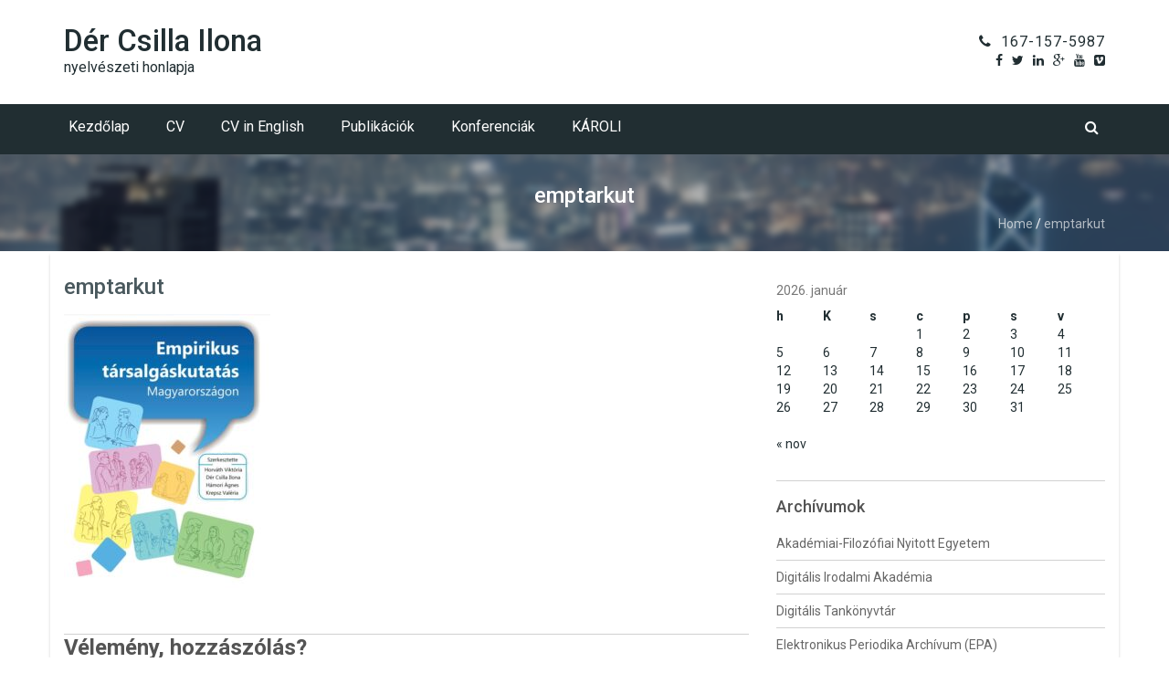

--- FILE ---
content_type: text/html; charset=UTF-8
request_url: http://www.dercsilla.hu/publikaciok/emptarkut/
body_size: 51521
content:
<!DOCTYPE html>
<!--[if IE 7]>
<html class="ie ie7" dir="ltr" lang="hu" prefix="og: https://ogp.me/ns#">
<![endif]-->
<!--[if IE 8]>
<html class="ie ie8" dir="ltr" lang="hu" prefix="og: https://ogp.me/ns#">
<![endif]-->
<!--[if !(IE 7) | !(IE 8) ]><!-->
<html dir="ltr" lang="hu" prefix="og: https://ogp.me/ns#">
<!--<![endif]-->
  <head>
    <meta charset="UTF-8">
    <meta http-equiv="X-UA-Compatible" content="IE=edge">
    <meta name="viewport" content="width=device-width, initial-scale=1, maximum-scale=1">
	  <!-- The above 3 meta tags *must* come first in the head; any other head content must come *after* these tags -->
	  <link rel="profile" href="http://gmpg.org/xfn/11">
	  <link rel="pingback" href="http://www.dercsilla.hu/xmlrpc.php">
	  <title>emptarkut | Dér Csilla Ilona</title>

		<!-- All in One SEO 4.9.3 - aioseo.com -->
	<meta name="robots" content="max-image-preview:large" />
	<link rel="canonical" href="http://www.dercsilla.hu/publikaciok/emptarkut/" />
	<meta name="generator" content="All in One SEO (AIOSEO) 4.9.3" />
		<meta property="og:locale" content="hu_HU" />
		<meta property="og:site_name" content="Dér Csilla Ilona | nyelvészeti honlapja" />
		<meta property="og:type" content="article" />
		<meta property="og:title" content="emptarkut | Dér Csilla Ilona" />
		<meta property="og:url" content="http://www.dercsilla.hu/publikaciok/emptarkut/" />
		<meta property="article:published_time" content="2023-12-12T12:47:16+00:00" />
		<meta property="article:modified_time" content="2023-12-12T12:47:16+00:00" />
		<meta name="twitter:card" content="summary" />
		<meta name="twitter:title" content="emptarkut | Dér Csilla Ilona" />
		<script type="application/ld+json" class="aioseo-schema">
			{"@context":"https:\/\/schema.org","@graph":[{"@type":"BreadcrumbList","@id":"http:\/\/www.dercsilla.hu\/publikaciok\/emptarkut\/#breadcrumblist","itemListElement":[{"@type":"ListItem","@id":"http:\/\/www.dercsilla.hu#listItem","position":1,"name":"Home","item":"http:\/\/www.dercsilla.hu","nextItem":{"@type":"ListItem","@id":"http:\/\/www.dercsilla.hu\/publikaciok\/emptarkut\/#listItem","name":"emptarkut"}},{"@type":"ListItem","@id":"http:\/\/www.dercsilla.hu\/publikaciok\/emptarkut\/#listItem","position":2,"name":"emptarkut","previousItem":{"@type":"ListItem","@id":"http:\/\/www.dercsilla.hu#listItem","name":"Home"}}]},{"@type":"ItemPage","@id":"http:\/\/www.dercsilla.hu\/publikaciok\/emptarkut\/#itempage","url":"http:\/\/www.dercsilla.hu\/publikaciok\/emptarkut\/","name":"emptarkut | D\u00e9r Csilla Ilona","inLanguage":"hu-HU","isPartOf":{"@id":"http:\/\/www.dercsilla.hu\/#website"},"breadcrumb":{"@id":"http:\/\/www.dercsilla.hu\/publikaciok\/emptarkut\/#breadcrumblist"},"author":{"@id":"http:\/\/www.dercsilla.hu\/postnameauthor\/admin\/#author"},"creator":{"@id":"http:\/\/www.dercsilla.hu\/postnameauthor\/admin\/#author"},"datePublished":"2023-12-12T14:47:16+02:00","dateModified":"2023-12-12T14:47:16+02:00"},{"@type":"Organization","@id":"http:\/\/www.dercsilla.hu\/#organization","name":"D\u00e9r Csilla Ilona","description":"nyelv\u00e9szeti honlapja","url":"http:\/\/www.dercsilla.hu\/"},{"@type":"Person","@id":"http:\/\/www.dercsilla.hu\/postnameauthor\/admin\/#author","url":"http:\/\/www.dercsilla.hu\/postnameauthor\/admin\/","name":"admin"},{"@type":"WebSite","@id":"http:\/\/www.dercsilla.hu\/#website","url":"http:\/\/www.dercsilla.hu\/","name":"D\u00e9r Csilla Ilona","description":"nyelv\u00e9szeti honlapja","inLanguage":"hu-HU","publisher":{"@id":"http:\/\/www.dercsilla.hu\/#organization"}}]}
		</script>
		<!-- All in One SEO -->


            <script data-no-defer="1" data-ezscrex="false" data-cfasync="false" data-pagespeed-no-defer data-cookieconsent="ignore">
                var ctPublicFunctions = {"_ajax_nonce":"0cc55a3116","_rest_nonce":"16a36927c8","_ajax_url":"\/wp-admin\/admin-ajax.php","_rest_url":"http:\/\/www.dercsilla.hu\/wp-json\/","data__cookies_type":"none","data__ajax_type":"admin_ajax","data__bot_detector_enabled":"1","data__frontend_data_log_enabled":1,"cookiePrefix":"","wprocket_detected":false,"host_url":"www.dercsilla.hu","text__ee_click_to_select":"Click to select the whole data","text__ee_original_email":"The complete one is","text__ee_got_it":"Got it","text__ee_blocked":"Blocked","text__ee_cannot_connect":"Cannot connect","text__ee_cannot_decode":"Can not decode email. Unknown reason","text__ee_email_decoder":"CleanTalk email decoder","text__ee_wait_for_decoding":"The magic is on the way!","text__ee_decoding_process":"Please wait a few seconds while we decode the contact data."}
            </script>
        
            <script data-no-defer="1" data-ezscrex="false" data-cfasync="false" data-pagespeed-no-defer data-cookieconsent="ignore">
                var ctPublic = {"_ajax_nonce":"0cc55a3116","settings__forms__check_internal":"0","settings__forms__check_external":"0","settings__forms__force_protection":0,"settings__forms__search_test":"1","settings__data__bot_detector_enabled":"1","settings__sfw__anti_crawler":0,"blog_home":"http:\/\/www.dercsilla.hu\/","pixel__setting":"3","pixel__enabled":false,"pixel__url":null,"data__email_check_before_post":"1","data__email_check_exist_post":1,"data__cookies_type":"none","data__key_is_ok":true,"data__visible_fields_required":true,"wl_brandname":"Anti-Spam by CleanTalk","wl_brandname_short":"CleanTalk","ct_checkjs_key":1804313061,"emailEncoderPassKey":"50c59c9e167dbeb6605d0e447815ed96","bot_detector_forms_excluded":"W10=","advancedCacheExists":false,"varnishCacheExists":false,"wc_ajax_add_to_cart":false,"theRealPerson":{"phrases":{"trpHeading":"The Real Person Badge!","trpContent1":"The commenter acts as a real person and verified as not a bot.","trpContent2":"Passed all tests against spam bots. Anti-Spam by CleanTalk.","trpContentLearnMore":"Learn more"},"trpContentLink":"https:\/\/cleantalk.org\/the-real-person?utm_id=&amp;utm_term=&amp;utm_source=admin_side&amp;utm_medium=trp_badge&amp;utm_content=trp_badge_link_click&amp;utm_campaign=apbct_links","imgPersonUrl":"http:\/\/www.dercsilla.hu\/wp-content\/plugins\/cleantalk-spam-protect\/css\/images\/real_user.svg","imgShieldUrl":"http:\/\/www.dercsilla.hu\/wp-content\/plugins\/cleantalk-spam-protect\/css\/images\/shield.svg"}}
            </script>
        <link rel='dns-prefetch' href='//moderate.cleantalk.org' />
<link rel='dns-prefetch' href='//fonts.googleapis.com' />
<link rel="alternate" type="application/rss+xml" title="Dér Csilla Ilona &raquo; hírcsatorna" href="http://www.dercsilla.hu/feed/" />
<link rel="alternate" type="application/rss+xml" title="Dér Csilla Ilona &raquo; hozzászólás hírcsatorna" href="http://www.dercsilla.hu/comments/feed/" />
<link rel="alternate" type="application/rss+xml" title="Dér Csilla Ilona &raquo; emptarkut hozzászólás hírcsatorna" href="http://www.dercsilla.hu/publikaciok/emptarkut/feed/" />
<link rel="alternate" title="oEmbed (JSON)" type="application/json+oembed" href="http://www.dercsilla.hu/wp-json/oembed/1.0/embed?url=http%3A%2F%2Fwww.dercsilla.hu%2Fpublikaciok%2Femptarkut%2F" />
<link rel="alternate" title="oEmbed (XML)" type="text/xml+oembed" href="http://www.dercsilla.hu/wp-json/oembed/1.0/embed?url=http%3A%2F%2Fwww.dercsilla.hu%2Fpublikaciok%2Femptarkut%2F&#038;format=xml" />
<style id='wp-img-auto-sizes-contain-inline-css' type='text/css'>
img:is([sizes=auto i],[sizes^="auto," i]){contain-intrinsic-size:3000px 1500px}
/*# sourceURL=wp-img-auto-sizes-contain-inline-css */
</style>
<style id='wp-emoji-styles-inline-css' type='text/css'>

	img.wp-smiley, img.emoji {
		display: inline !important;
		border: none !important;
		box-shadow: none !important;
		height: 1em !important;
		width: 1em !important;
		margin: 0 0.07em !important;
		vertical-align: -0.1em !important;
		background: none !important;
		padding: 0 !important;
	}
/*# sourceURL=wp-emoji-styles-inline-css */
</style>
<style id='wp-block-library-inline-css' type='text/css'>
:root{--wp-block-synced-color:#7a00df;--wp-block-synced-color--rgb:122,0,223;--wp-bound-block-color:var(--wp-block-synced-color);--wp-editor-canvas-background:#ddd;--wp-admin-theme-color:#007cba;--wp-admin-theme-color--rgb:0,124,186;--wp-admin-theme-color-darker-10:#006ba1;--wp-admin-theme-color-darker-10--rgb:0,107,160.5;--wp-admin-theme-color-darker-20:#005a87;--wp-admin-theme-color-darker-20--rgb:0,90,135;--wp-admin-border-width-focus:2px}@media (min-resolution:192dpi){:root{--wp-admin-border-width-focus:1.5px}}.wp-element-button{cursor:pointer}:root .has-very-light-gray-background-color{background-color:#eee}:root .has-very-dark-gray-background-color{background-color:#313131}:root .has-very-light-gray-color{color:#eee}:root .has-very-dark-gray-color{color:#313131}:root .has-vivid-green-cyan-to-vivid-cyan-blue-gradient-background{background:linear-gradient(135deg,#00d084,#0693e3)}:root .has-purple-crush-gradient-background{background:linear-gradient(135deg,#34e2e4,#4721fb 50%,#ab1dfe)}:root .has-hazy-dawn-gradient-background{background:linear-gradient(135deg,#faaca8,#dad0ec)}:root .has-subdued-olive-gradient-background{background:linear-gradient(135deg,#fafae1,#67a671)}:root .has-atomic-cream-gradient-background{background:linear-gradient(135deg,#fdd79a,#004a59)}:root .has-nightshade-gradient-background{background:linear-gradient(135deg,#330968,#31cdcf)}:root .has-midnight-gradient-background{background:linear-gradient(135deg,#020381,#2874fc)}:root{--wp--preset--font-size--normal:16px;--wp--preset--font-size--huge:42px}.has-regular-font-size{font-size:1em}.has-larger-font-size{font-size:2.625em}.has-normal-font-size{font-size:var(--wp--preset--font-size--normal)}.has-huge-font-size{font-size:var(--wp--preset--font-size--huge)}.has-text-align-center{text-align:center}.has-text-align-left{text-align:left}.has-text-align-right{text-align:right}.has-fit-text{white-space:nowrap!important}#end-resizable-editor-section{display:none}.aligncenter{clear:both}.items-justified-left{justify-content:flex-start}.items-justified-center{justify-content:center}.items-justified-right{justify-content:flex-end}.items-justified-space-between{justify-content:space-between}.screen-reader-text{border:0;clip-path:inset(50%);height:1px;margin:-1px;overflow:hidden;padding:0;position:absolute;width:1px;word-wrap:normal!important}.screen-reader-text:focus{background-color:#ddd;clip-path:none;color:#444;display:block;font-size:1em;height:auto;left:5px;line-height:normal;padding:15px 23px 14px;text-decoration:none;top:5px;width:auto;z-index:100000}html :where(.has-border-color){border-style:solid}html :where([style*=border-top-color]){border-top-style:solid}html :where([style*=border-right-color]){border-right-style:solid}html :where([style*=border-bottom-color]){border-bottom-style:solid}html :where([style*=border-left-color]){border-left-style:solid}html :where([style*=border-width]){border-style:solid}html :where([style*=border-top-width]){border-top-style:solid}html :where([style*=border-right-width]){border-right-style:solid}html :where([style*=border-bottom-width]){border-bottom-style:solid}html :where([style*=border-left-width]){border-left-style:solid}html :where(img[class*=wp-image-]){height:auto;max-width:100%}:where(figure){margin:0 0 1em}html :where(.is-position-sticky){--wp-admin--admin-bar--position-offset:var(--wp-admin--admin-bar--height,0px)}@media screen and (max-width:600px){html :where(.is-position-sticky){--wp-admin--admin-bar--position-offset:0px}}

/*# sourceURL=wp-block-library-inline-css */
</style><style id='global-styles-inline-css' type='text/css'>
:root{--wp--preset--aspect-ratio--square: 1;--wp--preset--aspect-ratio--4-3: 4/3;--wp--preset--aspect-ratio--3-4: 3/4;--wp--preset--aspect-ratio--3-2: 3/2;--wp--preset--aspect-ratio--2-3: 2/3;--wp--preset--aspect-ratio--16-9: 16/9;--wp--preset--aspect-ratio--9-16: 9/16;--wp--preset--color--black: #000000;--wp--preset--color--cyan-bluish-gray: #abb8c3;--wp--preset--color--white: #ffffff;--wp--preset--color--pale-pink: #f78da7;--wp--preset--color--vivid-red: #cf2e2e;--wp--preset--color--luminous-vivid-orange: #ff6900;--wp--preset--color--luminous-vivid-amber: #fcb900;--wp--preset--color--light-green-cyan: #7bdcb5;--wp--preset--color--vivid-green-cyan: #00d084;--wp--preset--color--pale-cyan-blue: #8ed1fc;--wp--preset--color--vivid-cyan-blue: #0693e3;--wp--preset--color--vivid-purple: #9b51e0;--wp--preset--gradient--vivid-cyan-blue-to-vivid-purple: linear-gradient(135deg,rgb(6,147,227) 0%,rgb(155,81,224) 100%);--wp--preset--gradient--light-green-cyan-to-vivid-green-cyan: linear-gradient(135deg,rgb(122,220,180) 0%,rgb(0,208,130) 100%);--wp--preset--gradient--luminous-vivid-amber-to-luminous-vivid-orange: linear-gradient(135deg,rgb(252,185,0) 0%,rgb(255,105,0) 100%);--wp--preset--gradient--luminous-vivid-orange-to-vivid-red: linear-gradient(135deg,rgb(255,105,0) 0%,rgb(207,46,46) 100%);--wp--preset--gradient--very-light-gray-to-cyan-bluish-gray: linear-gradient(135deg,rgb(238,238,238) 0%,rgb(169,184,195) 100%);--wp--preset--gradient--cool-to-warm-spectrum: linear-gradient(135deg,rgb(74,234,220) 0%,rgb(151,120,209) 20%,rgb(207,42,186) 40%,rgb(238,44,130) 60%,rgb(251,105,98) 80%,rgb(254,248,76) 100%);--wp--preset--gradient--blush-light-purple: linear-gradient(135deg,rgb(255,206,236) 0%,rgb(152,150,240) 100%);--wp--preset--gradient--blush-bordeaux: linear-gradient(135deg,rgb(254,205,165) 0%,rgb(254,45,45) 50%,rgb(107,0,62) 100%);--wp--preset--gradient--luminous-dusk: linear-gradient(135deg,rgb(255,203,112) 0%,rgb(199,81,192) 50%,rgb(65,88,208) 100%);--wp--preset--gradient--pale-ocean: linear-gradient(135deg,rgb(255,245,203) 0%,rgb(182,227,212) 50%,rgb(51,167,181) 100%);--wp--preset--gradient--electric-grass: linear-gradient(135deg,rgb(202,248,128) 0%,rgb(113,206,126) 100%);--wp--preset--gradient--midnight: linear-gradient(135deg,rgb(2,3,129) 0%,rgb(40,116,252) 100%);--wp--preset--font-size--small: 13px;--wp--preset--font-size--medium: 20px;--wp--preset--font-size--large: 36px;--wp--preset--font-size--x-large: 42px;--wp--preset--spacing--20: 0.44rem;--wp--preset--spacing--30: 0.67rem;--wp--preset--spacing--40: 1rem;--wp--preset--spacing--50: 1.5rem;--wp--preset--spacing--60: 2.25rem;--wp--preset--spacing--70: 3.38rem;--wp--preset--spacing--80: 5.06rem;--wp--preset--shadow--natural: 6px 6px 9px rgba(0, 0, 0, 0.2);--wp--preset--shadow--deep: 12px 12px 50px rgba(0, 0, 0, 0.4);--wp--preset--shadow--sharp: 6px 6px 0px rgba(0, 0, 0, 0.2);--wp--preset--shadow--outlined: 6px 6px 0px -3px rgb(255, 255, 255), 6px 6px rgb(0, 0, 0);--wp--preset--shadow--crisp: 6px 6px 0px rgb(0, 0, 0);}:where(.is-layout-flex){gap: 0.5em;}:where(.is-layout-grid){gap: 0.5em;}body .is-layout-flex{display: flex;}.is-layout-flex{flex-wrap: wrap;align-items: center;}.is-layout-flex > :is(*, div){margin: 0;}body .is-layout-grid{display: grid;}.is-layout-grid > :is(*, div){margin: 0;}:where(.wp-block-columns.is-layout-flex){gap: 2em;}:where(.wp-block-columns.is-layout-grid){gap: 2em;}:where(.wp-block-post-template.is-layout-flex){gap: 1.25em;}:where(.wp-block-post-template.is-layout-grid){gap: 1.25em;}.has-black-color{color: var(--wp--preset--color--black) !important;}.has-cyan-bluish-gray-color{color: var(--wp--preset--color--cyan-bluish-gray) !important;}.has-white-color{color: var(--wp--preset--color--white) !important;}.has-pale-pink-color{color: var(--wp--preset--color--pale-pink) !important;}.has-vivid-red-color{color: var(--wp--preset--color--vivid-red) !important;}.has-luminous-vivid-orange-color{color: var(--wp--preset--color--luminous-vivid-orange) !important;}.has-luminous-vivid-amber-color{color: var(--wp--preset--color--luminous-vivid-amber) !important;}.has-light-green-cyan-color{color: var(--wp--preset--color--light-green-cyan) !important;}.has-vivid-green-cyan-color{color: var(--wp--preset--color--vivid-green-cyan) !important;}.has-pale-cyan-blue-color{color: var(--wp--preset--color--pale-cyan-blue) !important;}.has-vivid-cyan-blue-color{color: var(--wp--preset--color--vivid-cyan-blue) !important;}.has-vivid-purple-color{color: var(--wp--preset--color--vivid-purple) !important;}.has-black-background-color{background-color: var(--wp--preset--color--black) !important;}.has-cyan-bluish-gray-background-color{background-color: var(--wp--preset--color--cyan-bluish-gray) !important;}.has-white-background-color{background-color: var(--wp--preset--color--white) !important;}.has-pale-pink-background-color{background-color: var(--wp--preset--color--pale-pink) !important;}.has-vivid-red-background-color{background-color: var(--wp--preset--color--vivid-red) !important;}.has-luminous-vivid-orange-background-color{background-color: var(--wp--preset--color--luminous-vivid-orange) !important;}.has-luminous-vivid-amber-background-color{background-color: var(--wp--preset--color--luminous-vivid-amber) !important;}.has-light-green-cyan-background-color{background-color: var(--wp--preset--color--light-green-cyan) !important;}.has-vivid-green-cyan-background-color{background-color: var(--wp--preset--color--vivid-green-cyan) !important;}.has-pale-cyan-blue-background-color{background-color: var(--wp--preset--color--pale-cyan-blue) !important;}.has-vivid-cyan-blue-background-color{background-color: var(--wp--preset--color--vivid-cyan-blue) !important;}.has-vivid-purple-background-color{background-color: var(--wp--preset--color--vivid-purple) !important;}.has-black-border-color{border-color: var(--wp--preset--color--black) !important;}.has-cyan-bluish-gray-border-color{border-color: var(--wp--preset--color--cyan-bluish-gray) !important;}.has-white-border-color{border-color: var(--wp--preset--color--white) !important;}.has-pale-pink-border-color{border-color: var(--wp--preset--color--pale-pink) !important;}.has-vivid-red-border-color{border-color: var(--wp--preset--color--vivid-red) !important;}.has-luminous-vivid-orange-border-color{border-color: var(--wp--preset--color--luminous-vivid-orange) !important;}.has-luminous-vivid-amber-border-color{border-color: var(--wp--preset--color--luminous-vivid-amber) !important;}.has-light-green-cyan-border-color{border-color: var(--wp--preset--color--light-green-cyan) !important;}.has-vivid-green-cyan-border-color{border-color: var(--wp--preset--color--vivid-green-cyan) !important;}.has-pale-cyan-blue-border-color{border-color: var(--wp--preset--color--pale-cyan-blue) !important;}.has-vivid-cyan-blue-border-color{border-color: var(--wp--preset--color--vivid-cyan-blue) !important;}.has-vivid-purple-border-color{border-color: var(--wp--preset--color--vivid-purple) !important;}.has-vivid-cyan-blue-to-vivid-purple-gradient-background{background: var(--wp--preset--gradient--vivid-cyan-blue-to-vivid-purple) !important;}.has-light-green-cyan-to-vivid-green-cyan-gradient-background{background: var(--wp--preset--gradient--light-green-cyan-to-vivid-green-cyan) !important;}.has-luminous-vivid-amber-to-luminous-vivid-orange-gradient-background{background: var(--wp--preset--gradient--luminous-vivid-amber-to-luminous-vivid-orange) !important;}.has-luminous-vivid-orange-to-vivid-red-gradient-background{background: var(--wp--preset--gradient--luminous-vivid-orange-to-vivid-red) !important;}.has-very-light-gray-to-cyan-bluish-gray-gradient-background{background: var(--wp--preset--gradient--very-light-gray-to-cyan-bluish-gray) !important;}.has-cool-to-warm-spectrum-gradient-background{background: var(--wp--preset--gradient--cool-to-warm-spectrum) !important;}.has-blush-light-purple-gradient-background{background: var(--wp--preset--gradient--blush-light-purple) !important;}.has-blush-bordeaux-gradient-background{background: var(--wp--preset--gradient--blush-bordeaux) !important;}.has-luminous-dusk-gradient-background{background: var(--wp--preset--gradient--luminous-dusk) !important;}.has-pale-ocean-gradient-background{background: var(--wp--preset--gradient--pale-ocean) !important;}.has-electric-grass-gradient-background{background: var(--wp--preset--gradient--electric-grass) !important;}.has-midnight-gradient-background{background: var(--wp--preset--gradient--midnight) !important;}.has-small-font-size{font-size: var(--wp--preset--font-size--small) !important;}.has-medium-font-size{font-size: var(--wp--preset--font-size--medium) !important;}.has-large-font-size{font-size: var(--wp--preset--font-size--large) !important;}.has-x-large-font-size{font-size: var(--wp--preset--font-size--x-large) !important;}
/*# sourceURL=global-styles-inline-css */
</style>

<style id='classic-theme-styles-inline-css' type='text/css'>
/*! This file is auto-generated */
.wp-block-button__link{color:#fff;background-color:#32373c;border-radius:9999px;box-shadow:none;text-decoration:none;padding:calc(.667em + 2px) calc(1.333em + 2px);font-size:1.125em}.wp-block-file__button{background:#32373c;color:#fff;text-decoration:none}
/*# sourceURL=/wp-includes/css/classic-themes.min.css */
</style>
<link rel='stylesheet' id='cleantalk-public-css-css' href='http://www.dercsilla.hu/wp-content/plugins/cleantalk-spam-protect/css/cleantalk-public.min.css?ver=6.62_1756055312' type='text/css' media='all' />
<link rel='stylesheet' id='cleantalk-email-decoder-css-css' href='http://www.dercsilla.hu/wp-content/plugins/cleantalk-spam-protect/css/cleantalk-email-decoder.min.css?ver=6.62_1756055312' type='text/css' media='all' />
<link rel='stylesheet' id='cleantalk-trp-css-css' href='http://www.dercsilla.hu/wp-content/plugins/cleantalk-spam-protect/css/cleantalk-trp.min.css?ver=6.62_1756055312' type='text/css' media='all' />
<link rel='stylesheet' id='idolcorp-bootstrap-css' href='http://www.dercsilla.hu/wp-content/themes/idolcorp/css/bootstrap.css' type='text/css' media='all' />
<link rel='stylesheet' id='font-awesome-css' href='http://www.dercsilla.hu/wp-content/themes/idolcorp/css/font-awesome.css?ver=4.5.0' type='text/css' media='all' />
<link rel='stylesheet' id='idolcorp-style-css' href='http://www.dercsilla.hu/wp-content/themes/idolcorp/style.css' type='text/css' media='all' />
<link rel='stylesheet' id='idolcorp-google-fonts-css' href='https://fonts.googleapis.com/css?family=Roboto%3A400%2C300%2C500%2C700%2C900' type='text/css' media='all' />
<link rel='stylesheet' id='idolcorp-generated-style-css' href='http://www.dercsilla.hu/wp-content/themes/idolcorp/css/generated.css' type='text/css' media='all' />
<script type="text/javascript" src="http://www.dercsilla.hu/wp-content/plugins/cleantalk-spam-protect/js/apbct-public-bundle.min.js?ver=6.62_1756055312" id="apbct-public-bundle.min-js-js"></script>
<script type="text/javascript" src="https://moderate.cleantalk.org/ct-bot-detector-wrapper.js?ver=6.62" id="ct_bot_detector-js" defer="defer" data-wp-strategy="defer"></script>
<script type="text/javascript" src="http://www.dercsilla.hu/wp-includes/js/jquery/jquery.min.js?ver=3.7.1" id="jquery-core-js"></script>
<script type="text/javascript" src="http://www.dercsilla.hu/wp-includes/js/jquery/jquery-migrate.min.js?ver=3.4.1" id="jquery-migrate-js"></script>
<script type="text/javascript" src="http://www.dercsilla.hu/wp-content/themes/idolcorp/js/bootstrap.js?ver=20120206" id="idolcorp-bootstrap-script-js"></script>
<script type="text/javascript" src="http://www.dercsilla.hu/wp-content/themes/idolcorp/js/jquery.bxslider.js?ver=4.1.2" id="idolcorp-bxSlider-js"></script>
<script type="text/javascript" src="http://www.dercsilla.hu/wp-content/themes/idolcorp/js/custom-scripts.js" id="idolcopr-custom-scripts-js"></script>
<script type="text/javascript" src="http://www.dercsilla.hu/wp-content/themes/idolcorp/js/jquery.nicescroll.min.js" id="idoclcorp-nice-scrollbar-main-js-js"></script>
<link rel="https://api.w.org/" href="http://www.dercsilla.hu/wp-json/" /><link rel="alternate" title="JSON" type="application/json" href="http://www.dercsilla.hu/wp-json/wp/v2/media/5377" /><link rel="EditURI" type="application/rsd+xml" title="RSD" href="http://www.dercsilla.hu/xmlrpc.php?rsd" />
<link rel='shortlink' href='http://www.dercsilla.hu/?p=5377' />
        <script type="text/javascript">
        /* <![CDATA[ */
        jQuery(function($) {
            jQuery("html").niceScroll({
                cursorcolor:"#4d4d4d",
                cursorborder:"0px",
                cursorwidth:"7px",
            });
            $('#homepage-slider .bx-slider').bxSlider({
                    adaptiveHeight: true,
                    pager: true,
                    controls: false,
                    auto: true,
                    speed:500            });
                
            $('.testimonials-slider').bxSlider({
                    adaptiveHeight: true,
                    pager:false,
            });
        });
        /* ]]> */
    </script>
      </head>
  <body class="attachment wp-singular attachment-template-default attachmentid-5377 attachment-jpeg wp-theme-idolcorp">
    <div id="idolcorp_menu"><span></span><span></span><span></span></div>
      <div id="fpage">
      <div id="page" class="hfeed site">
      <header id="masthead" class="site-header">
        <div class="hgroup-wrap">
          <div class="container">
            <section class="site-branding">
            	        			<h1 class="site-title"><a href="http://www.dercsilla.hu/" rel="home">Dér Csilla Ilona</a></h1>
        			<span class="site-description">nyelvészeti honlapja</span>	        
                             </section> 
           
     <section class="hgroup-right">
              <div class="caller"><a class="fa-phone" href="tel:1671575987" title="'.esc_attr__('our number','idolcorp').'" target="_blank">167-157-5987</a>
              </div>              <div class="inline-social-profiles">
                <ul>
                  <li><a class="fa-facebook-f" href="https://facebook.com/" title="Facebook" target="_blank"></a></li>                  <li><a class="fa-twitter" href="https://twitter.com/" title="Twitter" target="_blank"></a></li>                  <li><a class="fa-linkedin" href="https://linkedin.com/" title="Linkedin" target="_blank"></a></li>                  <li><a class="fa-google-plus" href="https://plus.google.com/" title="Google Plus" target="_blank"></a></li>                  <li><a class="fa-youtube" href="https://youtube.com/" title="Youtube" target="_blank"></a></li>                  <li><a class="fa-vimeo-square" href="https://vimeo.com/" title="Vimeo" target="_blank"></a></li>
                </ul>
              </div>
            </section>
                      </div>
        </div>
        <div id="navbar" class="navbar">
          <div class="container">
            <nav id="site-navigation" class="navigation main-navigation row">
              <div class="menu-top-menu-container clearfix">
                <div class="menu-1-menu-container"><ul id="menu-1-menu" class="nav-menu"><li id="menu-item-1982" class="menu-item menu-item-type-custom menu-item-object-custom menu-item-home menu-item-1982"><a href="http://www.dercsilla.hu/">Kezdőlap</a></li>
<li id="menu-item-1987" class="menu-item menu-item-type-post_type menu-item-object-page menu-item-1987"><a href="http://www.dercsilla.hu/cv/">CV</a></li>
<li id="menu-item-1983" class="menu-item menu-item-type-post_type menu-item-object-page menu-item-1983"><a href="http://www.dercsilla.hu/cv-in-english/">CV in English</a></li>
<li id="menu-item-1989" class="menu-item menu-item-type-post_type menu-item-object-page menu-item-1989"><a href="http://www.dercsilla.hu/publikaciok/">Publikációk</a></li>
<li id="menu-item-1985" class="menu-item menu-item-type-post_type menu-item-object-page menu-item-1985"><a href="http://www.dercsilla.hu/konferenciareszvetelek/">Konferenciák</a></li>
<li id="menu-item-1984" class="menu-item menu-item-type-post_type menu-item-object-page menu-item-1984"><a href="http://www.dercsilla.hu/karoli/">KÁROLI</a></li>
</ul></div>              </div>
               
              <div class="search-container">
                                  <div class="fa-search search-toggle"></div>
                                    <div class="search-box">
                    	<form role="search" method="get" class="search-form" action="http://www.dercsilla.hu/">
				<label>
					<span class="screen-reader-text">Keresés:</span>
					<input type="search" class="search-field" placeholder="Keresés&hellip;" value="" name="s" />
				</label>
				<input type="submit" class="search-submit" value="Keresés" />
			<input
                    class="apbct_special_field apbct_email_id__search_form"
                    name="apbct__email_id__search_form"
                    aria-label="apbct__label_id__search_form"
                    type="text" size="30" maxlength="200" autocomplete="off"
                    value=""
                /><input
                   id="apbct_submit_id__search_form" 
                   class="apbct_special_field apbct__email_id__search_form"
                   name="apbct__label_id__search_form"
                   aria-label="apbct_submit_name__search_form"
                   type="submit"
                   size="30"
                   maxlength="200"
                   value="52047"
               /></form>                    </div>
                
              </div> 
              
            </nav>
          </div>
        </div>
          <div class="page-title-wrap" style="background-image:url(http://www.dercsilla.hu/wp-content/themes/idolcorp/images/best-theme.png);"><div class="container"><h1 class="page-title">emptarkut</h1><div class="breadcrumb"><span typeof="v:Breadcrumb"><a href="http://www.dercsilla.hu">Home</a></span>  /   <span typeof="v:Breadcrumb"><span property="v:title">emptarkut</span></span></div></div>
            </div>      </header>
<div id="main" class="site-main">         
	<div class="container">
	    <div class="row content-wrap">              
	        <div id="primary" class="col-sm-8">	        <div id="content" class="page site-content"> 
	        <section id="articlemain" class="post" role="main">
	                            
<article id="post-5377" class="post-5377 attachment type-attachment status-inherit hentry">
  <header class="entry-header">
    <h2 class="entry-title"><a href="http://www.dercsilla.hu/publikaciok/emptarkut/" rel="bookmark">emptarkut</a></h2>  </header>
  <div class="post-content-wrap clearfix"><div class="entry-content no-border-bottom"><p class="attachment"><a href='http://www.dercsilla.hu/wp-content/uploads/2023/12/emptarkut.jpg'><img fetchpriority="high" decoding="async" width="226" height="300" src="http://www.dercsilla.hu/wp-content/uploads/2023/12/emptarkut-226x300.jpg" class="attachment-medium size-medium" alt="" srcset="http://www.dercsilla.hu/wp-content/uploads/2023/12/emptarkut-226x300.jpg 226w, http://www.dercsilla.hu/wp-content/uploads/2023/12/emptarkut.jpg 642w" sizes="(max-width: 226px) 100vw, 226px" /></a></p>
</div><!-- .entry-content --></div>  
  <footer class="entry-footer">
      </footer><!-- .entry-footer -->
</article>
<div id="comments" class="comments-area">

	
		<div id="respond" class="comment-respond">
		<h3 id="reply-title" class="comment-reply-title">Vélemény, hozzászólás? <small><a rel="nofollow" id="cancel-comment-reply-link" href="/publikaciok/emptarkut/#respond" style="display:none;">Válasz megszakítása</a></small></h3><form action="http://www.dercsilla.hu/wp-comments-post.php" method="post" id="commentform" class="comment-form"><p class="comment-notes"><span id="email-notes">Az e-mail címet nem tesszük közzé.</span> <span class="required-field-message">A kötelező mezőket <span class="required">*</span> karakterrel jelöltük</span></p><p class="comment-form-comment"><label for="comment">Hozzászólás <span class="required">*</span></label> <textarea id="comment" name="comment" cols="45" rows="8" maxlength="65525" required></textarea></p><p class="comment-form-author"><label for="author">Név <span class="required">*</span></label> <input id="author" name="author" type="text" value="" size="30" maxlength="245" autocomplete="name" required /></p>
<p class="comment-form-email"><label for="email">E-mail cím <span class="required">*</span></label> <input id="email" name="email" type="email" value="" size="30" maxlength="100" aria-describedby="email-notes" autocomplete="email" required /></p>
<input id="honeypot-field-url" style="display: none;" autocomplete="off" name="url" type="text" value="" size="30" maxlength="200" />
<input type="text" name="3aDhy" value="" style="display: none !important;" />
<p class="form-submit"><input name="submit" type="submit" id="submit" class="submit" value="Hozzászólás küldése" /> <input type='hidden' name='comment_post_ID' value='5377' id='comment_post_ID' />
<input type='hidden' name='comment_parent' id='comment_parent' value='0' />
</p><input type="hidden" id="ct_checkjs_061412e4a03c02f9902576ec55ebbe77" name="ct_checkjs" value="0" /><script>setTimeout(function(){var ct_input_name = "ct_checkjs_061412e4a03c02f9902576ec55ebbe77";if (document.getElementById(ct_input_name) !== null) {var ct_input_value = document.getElementById(ct_input_name).value;document.getElementById(ct_input_name).value = document.getElementById(ct_input_name).value.replace(ct_input_value, '1804313061');}}, 1000);</script></form>	</div><!-- #respond -->
	
</div><!-- #comments -->			</section>
	        </div>
	        </div>
	             <div id="secondary" class="col-sm-4" role="complementary">		<aside id="calendar-2" class="widget widget_calendar clearfix"><div id="calendar_wrap" class="calendar_wrap"><table id="wp-calendar" class="wp-calendar-table">
	<caption>2026. január</caption>
	<thead>
	<tr>
		<th scope="col" aria-label="hétfő">h</th>
		<th scope="col" aria-label="kedd">K</th>
		<th scope="col" aria-label="szerda">s</th>
		<th scope="col" aria-label="csütörtök">c</th>
		<th scope="col" aria-label="péntek">p</th>
		<th scope="col" aria-label="szombat">s</th>
		<th scope="col" aria-label="vasárnap">v</th>
	</tr>
	</thead>
	<tbody>
	<tr>
		<td colspan="3" class="pad">&nbsp;</td><td>1</td><td>2</td><td>3</td><td>4</td>
	</tr>
	<tr>
		<td>5</td><td>6</td><td>7</td><td>8</td><td>9</td><td>10</td><td>11</td>
	</tr>
	<tr>
		<td>12</td><td>13</td><td>14</td><td>15</td><td><a href="http://www.dercsilla.hu/postname2026/01/16/" aria-label="Bejegyzések közzétéve: 2026. January 16.">16</a></td><td>17</td><td>18</td>
	</tr>
	<tr>
		<td>19</td><td>20</td><td>21</td><td>22</td><td>23</td><td id="today">24</td><td>25</td>
	</tr>
	<tr>
		<td>26</td><td>27</td><td>28</td><td>29</td><td>30</td><td>31</td>
		<td class="pad" colspan="1">&nbsp;</td>
	</tr>
	</tbody>
	</table><nav aria-label="Előző és következő hónapok" class="wp-calendar-nav">
		<span class="wp-calendar-nav-prev"><a href="http://www.dercsilla.hu/postname2025/11/">&laquo; nov</a></span>
		<span class="pad">&nbsp;</span>
		<span class="wp-calendar-nav-next">&nbsp;</span>
	</nav></div></aside><aside id="linkcat-7" class="widget widget_links clearfix"><h2 class="widget-title">Archívumok</h2>
	<ul class='xoxo blogroll'>
<li><a href="http://nyitottegyetem.phil-inst.hu/">Akadémiai-Filozófiai Nyitott Egyetem</a></li>
<li><a href="http://www.pim.hu/object.d8f182da-fdfa-45ba-914f-2688ce822346.ivy">Digitális Irodalmi Akadémia</a></li>
<li><a href="http://www.tankonyvtar.hu/hu">Digitális Tankönyvtár</a></li>
<li><a href="http://efolyoirat.oszk.hu/">Elektronikus Periodika Archívum (EPA)</a></li>
<li><a href="http://mek.oszk.hu/">Magyar Elektronikus Könyvtár (MEK)</a></li>

	</ul>
</aside>
<aside id="linkcat-32" class="widget widget_links clearfix"><h2 class="widget-title">Gender</h2>
	<ul class='xoxo blogroll'>
<li><a href="http://nokert.hu/">Nőkért.hu</a></li>
<li><a href="http://tntefjournal.hu/">TNTeF journal</a></li>

	</ul>
</aside>
<aside id="linkcat-3" class="widget widget_links clearfix"><h2 class="widget-title">Katalógusok</h2>
	<ul class='xoxo blogroll'>
<li><a href="http://saman.fszek.hu/WebPac/CorvinaWeb;?action=advancedsearchpage">A Fővárosi Szabó Ervin Könyvtár (FSZEK) katalógusa</a></li>
<li><a href="http://prol.mtak.hu/F?RN=112671636">Az Akadémiai Könyvtár (MTAK) katalógusa</a></li>
<li><a href="http://nektar1.oszk.hu/librivision_hun.html">Az Országos Széchényi Könyvtár (OSzK) katalógusa</a></li>

	</ul>
</aside>
<aside id="linkcat-9" class="widget widget_links clearfix"><h2 class="widget-title">Korpuszok</h2>
	<ul class='xoxo blogroll'>
<li><a href="http://mek.oszk.hu/08300/08370/pdf/index.html">Erdélyi Magyar Szótörténeti Tár (SzT.)</a></li>
<li><a href="http://tmk.nytud.hu/">Középmagyar történeti magánéleti korpusz (TMK)</a></li>
<li><a href="http://corpus.nytud.hu/mnsz/">Magyar Nemzeti Szövegtár (MNSZ)</a></li>
<li><a href="http://www.nytud.hu/hhc/">Nagyszótári/Magyar Történeti Korpusz</a></li>
<li><a href="http://corpus.nytud.hu/nkp/">Nemzeti Korpuszportál</a></li>

	</ul>
</aside>
<aside id="linkcat-27" class="widget widget_links clearfix"><h2 class="widget-title">KRE</h2>
	<ul class='xoxo blogroll'>
<li><a href="http://www.kre.hu/btk/index.php/karoli-koenyvek.html">Károli Könyvek</a></li>
<li><a href="http://www.kre.hu/btk/index.php">KRE BTK</a></li>
<li><a href="http://www.kre.hu/nyelveszet/">Magyar Nyelvtudományi Tanszék</a></li>
<li><a href="https://neptun.kre.hu/hallgato/login.aspx">Neptun (hallgatóknak)</a></li>
<li><a href="https://neptun.kre.hu/oktato/login.aspx">Neptun (oktatóknak)</a></li>

	</ul>
</aside>
<aside id="linkcat-2" class="widget widget_links clearfix"><h2 class="widget-title">Nyelvészet</h2>
	<ul class='xoxo blogroll'>
<li><a href="http://nszt.nytud.hu">A magyar nyelv nagyszótára</a></li>
<li><a href="http://efolyoirat.oszk.hu/html/vgi/ujepa_borito.phtml?id=791">Argumentum</a></li>
<li><a href="http://www.nytud.hu/">Az MTA Nyelvtudományi Intézetének honlapja</a></li>
<li><a href="http://diagram.elte.hu/">DIAGram Research Group (cognitive linguistics)</a></li>
<li><a href="http://discours.revues.org/?lang=en">Discourse (angol/francia ny. folyóirat)</a></li>
<li><a href="http://babanyelv.blog.hu/">Fehér Kriszti babanyelvi blogja</a></li>
<li><a href="http://www.jeny.szte.hu/jeny/">Jelentés és Nyelvhasználat</a></li>
<li><a href="http://linguistlist.org/">LINGUIST List</a></li>
<li><a href="http://www.c3.hu/~magyarnyelv/">Magyar Nyelv</a></li>
<li><a href="http://mnytud.arts.klte.hu/mnyj/mnyj.htm">Magyar Nyelvjárások</a></li>
<li><a href="http://nyelvor.c3.hu/nyr.htm">Magyar Nyelvőr</a></li>
<li><a href="http://helyesiras.mta.hu/">MTA helyesírási tanácsadó portál</a></li>
<li><a href="http://seas3.elte.hu/delg/publications/modern_talking.html">Nádasdy Ádám nyelvészeti ismeretterjesztő írásai</a></li>
<li><a href="http://www.nytud.hu/portal/index.html">Nyelvészeti hírek (konferenciák, cikkek, védések stb.)</a></li>
<li><a href="http://mnytud.arts.klte.hu/mashely.htm">Nyelvészeti weboldalak listája</a></li>
<li><a href="http://ling.bibl.u-szeged.hu/nyelvtudomany/index.php/archivum">Nyelvtudomány (folyóirat)</a></li>
<li><a href="http://www.nytud.hu/nyk/index.html">Nyelvtudományi Közlemények</a></li>
<li><a href="http://www.nyest.hu/">Nyest.hu &#8211; Nyelv és tudomány</a></li>
<li><a href="http://osvenyek.elte.hu/">Ösvények (online folyóirat)</a></li>
<li><a href="http://ling.bibl.u-szeged.hu/pragmatika/index.php" target="_blank">Pragmatika Centrum</a></li>
<li><a href="http://fu.nytud.hu/cimlap.htm">Rokonszenv</a></li>

	</ul>
</aside>
<aside id="linkcat-8" class="widget widget_links clearfix"><h2 class="widget-title">Vitafórumok</h2>
	<ul class='xoxo blogroll'>
<li><a href="http://seas3.elte.hu/nyelveszforum/">Nyelvészeti vitafórum</a></li>

	</ul>
</aside>

		<aside id="recent-posts-2" class="widget widget_recent_entries clearfix">
		<h2 class="widget-title">Legutóbbi bejegyzések</h2>
		<ul>
											<li>
					<a href="http://www.dercsilla.hu/postname%/">KÖNYVSZAKMAI ÉS KÖNYVKIADÓ ISMERETEK MA A KÁROLIN!</a>
									</li>
											<li>
					<a href="http://www.dercsilla.hu/postname%/">RePlay &#8212; Pléh Csaba 80</a>
									</li>
											<li>
					<a href="http://www.dercsilla.hu/postname%/">XX. Alknyelvdok</a>
									</li>
											<li>
					<a href="http://www.dercsilla.hu/postname%/">ICSH17 &#038; NID2025</a>
									</li>
											<li>
					<a href="http://www.dercsilla.hu/postname%/">SZEPRA 2025</a>
									</li>
					</ul>

		</aside><aside id="categories-201066711" class="widget widget_categories clearfix"><h2 class="widget-title">Kategóriák</h2>
			<ul>
					<li class="cat-item cat-item-6"><a href="http://www.dercsilla.hu/postnamecategory/cikk/">cikk</a>
</li>
	<li class="cat-item cat-item-10"><a href="http://www.dercsilla.hu/postnamecategory/doktori-vedes/">doktori védés</a>
</li>
	<li class="cat-item cat-item-12"><a href="http://www.dercsilla.hu/postnamecategory/eloadas/">előadás</a>
</li>
	<li class="cat-item cat-item-33"><a href="http://www.dercsilla.hu/postnamecategory/felhivas/">felhívás</a>
</li>
	<li class="cat-item cat-item-37"><a href="http://www.dercsilla.hu/postnamecategory/felsooktatas/">felsőoktatás</a>
</li>
	<li class="cat-item cat-item-21"><a href="http://www.dercsilla.hu/postnamecategory/folyoirat/">folyóirat</a>
</li>
	<li class="cat-item cat-item-23"><a href="http://www.dercsilla.hu/postnamecategory/funkcionalista/">funkcionalista</a>
</li>
	<li class="cat-item cat-item-31"><a href="http://www.dercsilla.hu/postnamecategory/gender/">gender</a>
</li>
	<li class="cat-item cat-item-20"><a href="http://www.dercsilla.hu/postnamecategory/humor/">humor</a>
</li>
	<li class="cat-item cat-item-22"><a href="http://www.dercsilla.hu/postnamecategory/jelnyelvek/">jelnyelvek</a>
</li>
	<li class="cat-item cat-item-30"><a href="http://www.dercsilla.hu/postnamecategory/karacsony/">karácsony</a>
</li>
	<li class="cat-item cat-item-28"><a href="http://www.dercsilla.hu/postnamecategory/kerekasztal-beszelgetes/">kerekasztal-beszélgetés</a>
</li>
	<li class="cat-item cat-item-17"><a href="http://www.dercsilla.hu/postnamecategory/kiallitas/">kiállítás</a>
</li>
	<li class="cat-item cat-item-40"><a href="http://www.dercsilla.hu/postnamecategory/kognitiv/">kognitív</a>
</li>
	<li class="cat-item cat-item-5"><a href="http://www.dercsilla.hu/postnamecategory/konferencia/">konferencia</a>
</li>
	<li class="cat-item cat-item-24"><a href="http://www.dercsilla.hu/postnamecategory/konferenciafelhivas/">konferenciafelhívás</a>
</li>
	<li class="cat-item cat-item-4"><a href="http://www.dercsilla.hu/postnamecategory/konyv/">könyv</a>
</li>
	<li class="cat-item cat-item-15"><a href="http://www.dercsilla.hu/postnamecategory/kutatas/">Kutatás/kutatók</a>
</li>
	<li class="cat-item cat-item-36"><a href="http://www.dercsilla.hu/postnamecategory/monty-python/">monty python</a>
</li>
	<li class="cat-item cat-item-1"><a href="http://www.dercsilla.hu/postnamecategory/nem-kategorizalt/">Nincs kategorizálva</a>
</li>
	<li class="cat-item cat-item-18"><a href="http://www.dercsilla.hu/postnamecategory/nyelvemlekek/">nyelvemlékek</a>
</li>
	<li class="cat-item cat-item-11"><a href="http://www.dercsilla.hu/postnamecategory/nyelvesz/">nyelvész</a>
</li>
	<li class="cat-item cat-item-26"><a href="http://www.dercsilla.hu/postnamecategory/nyelvjarasgyujtes/">nyelvjárásgyűjtés</a>
</li>
	<li class="cat-item cat-item-34"><a href="http://www.dercsilla.hu/postnamecategory/nyelvrokonsag/">nyelvrokonság</a>
</li>
	<li class="cat-item cat-item-25"><a href="http://www.dercsilla.hu/postnamecategory/nyelvtanulas/">nyelvtanulás</a>
</li>
	<li class="cat-item cat-item-39"><a href="http://www.dercsilla.hu/postnamecategory/nyelvtortenet/">nyelvtörténet</a>
</li>
	<li class="cat-item cat-item-16"><a href="http://www.dercsilla.hu/postnamecategory/oktatas/">oktatás</a>
</li>
	<li class="cat-item cat-item-13"><a href="http://www.dercsilla.hu/postnamecategory/oldal/">oldal</a>
</li>
	<li class="cat-item cat-item-38"><a href="http://www.dercsilla.hu/postnamecategory/pragmatika/">pragmatika</a>
</li>
	<li class="cat-item cat-item-14"><a href="http://www.dercsilla.hu/postnamecategory/tevemusor/">tévéműsor</a>
</li>
	<li class="cat-item cat-item-19"><a href="http://www.dercsilla.hu/postnamecategory/utazas/">utazás</a>
</li>
	<li class="cat-item cat-item-29"><a href="http://www.dercsilla.hu/postnamecategory/versenyfelhivas/">versenyfelhívás</a>
</li>
			</ul>

			</aside>	</div><!-- #primary-sidebar-->
                    
	    </div>
	</div><!-- .container -->
</div><!-- #main -->
</div><!-- Main div Close-->

<footer id="colophon" class="site-footer" >
  <div class="widget-wrap">
    <div class="container">
      <div class="widget-area">
        <div class="row">
                    <div class="col-sm-3">
             
               
          </div>
          <div class="col-sm-3">
             
          </div>
          <div class="col-sm-3">
             
          </div>
          <div class="col-sm-3">
               
          </div>
                </div>
      </div>
      <div class="site-info">
          <h2 class="disclaimer-site-title">
          <a href="http://www.dercsilla.hu/" rel="home">Idol Corporate</a>
          </h2>
          <div class="copy-right">
            <div class="disclaimer-menu">                
          <div class="menu"><ul>
<li class="page_item page-item-1396"><a href="http://www.dercsilla.hu/cv-in-english/">CV in English</a></li>
<li class="page_item page-item-3371"><a href="http://www.dercsilla.hu/depo/">Depo</a></li>
<li class="page_item page-item-6037"><a href="http://www.dercsilla.hu/jabal/">jabal</a></li>
<li class="page_item page-item-1252"><a href="http://www.dercsilla.hu/karoli/">KÁROLI</a></li>
<li class="page_item page-item-5736"><a href="http://www.dercsilla.hu/karoliegyeb/">karoliegyeb</a></li>
<li class="page_item page-item-1620"><a href="http://www.dercsilla.hu/konferenciareszvetelek/">Konferenciák</a></li>
<li class="page_item page-item-5640"><a href="http://www.dercsilla.hu/sle/">sle</a></li>
<li class="page_item page-item-8"><a href="http://www.dercsilla.hu/cv/">CV</a></li>
<li class="page_item page-item-11 current_page_ancestor current_page_parent"><a href="http://www.dercsilla.hu/publikaciok/">Publikációk</a></li>
</ul></div>
            </div>
          <span class="copyright-text">&copy; 2026</span> <span class="idolcorp-sitename"> Dér Csilla Ilona , All rights reserved</span>          </div>        
      </div>
      <div class="back-to-top">
        <a href="#masthead" title="Go to Top" class="fa-angle-up"></a>       
      </div>
    </div>
  </div>
</footer>
</div>
</div> <!-- End of #fpage-->
<script type="speculationrules">
{"prefetch":[{"source":"document","where":{"and":[{"href_matches":"/*"},{"not":{"href_matches":["/wp-*.php","/wp-admin/*","/wp-content/uploads/*","/wp-content/*","/wp-content/plugins/*","/wp-content/themes/idolcorp/*","/*\\?(.+)"]}},{"not":{"selector_matches":"a[rel~=\"nofollow\"]"}},{"not":{"selector_matches":".no-prefetch, .no-prefetch a"}}]},"eagerness":"conservative"}]}
</script>
<script type="text/javascript" src="http://www.dercsilla.hu/wp-includes/js/comment-reply.min.js" id="comment-reply-js" async="async" data-wp-strategy="async" fetchpriority="low"></script>
<script type="text/javascript" id="zerospam-davidwalsh-js-extra">
/* <![CDATA[ */
var ZeroSpamDavidWalsh = {"key":"n7FTXawkuCuZem9H","generated":"1769222683","ttl":"86400","selectors":".comment-form, #commentform, #registerform, #loginform, .frm-fluent-form, .mc4wp-form, .wpforms-form, .wpcf7-form, .gform_wrapper form, .frm-show-form, .elementor-form, .woocommerce-form-register, .woocommerce-checkout, .wpd_comm_form","restUrl":"http://www.dercsilla.hu/wp-json/zero-spam/v5/davidwalsh-key","restNonce":"16a36927c8"};
//# sourceURL=zerospam-davidwalsh-js-extra
/* ]]> */
</script>
<script type="text/javascript" src="http://www.dercsilla.hu/wp-content/plugins/zero-spam/modules/davidwalsh/assets/js/davidwalsh.js?ver=5.6.2" id="zerospam-davidwalsh-js"></script>
<script id="wp-emoji-settings" type="application/json">
{"baseUrl":"https://s.w.org/images/core/emoji/17.0.2/72x72/","ext":".png","svgUrl":"https://s.w.org/images/core/emoji/17.0.2/svg/","svgExt":".svg","source":{"concatemoji":"http://www.dercsilla.hu/wp-includes/js/wp-emoji-release.min.js"}}
</script>
<script type="module">
/* <![CDATA[ */
/*! This file is auto-generated */
const a=JSON.parse(document.getElementById("wp-emoji-settings").textContent),o=(window._wpemojiSettings=a,"wpEmojiSettingsSupports"),s=["flag","emoji"];function i(e){try{var t={supportTests:e,timestamp:(new Date).valueOf()};sessionStorage.setItem(o,JSON.stringify(t))}catch(e){}}function c(e,t,n){e.clearRect(0,0,e.canvas.width,e.canvas.height),e.fillText(t,0,0);t=new Uint32Array(e.getImageData(0,0,e.canvas.width,e.canvas.height).data);e.clearRect(0,0,e.canvas.width,e.canvas.height),e.fillText(n,0,0);const a=new Uint32Array(e.getImageData(0,0,e.canvas.width,e.canvas.height).data);return t.every((e,t)=>e===a[t])}function p(e,t){e.clearRect(0,0,e.canvas.width,e.canvas.height),e.fillText(t,0,0);var n=e.getImageData(16,16,1,1);for(let e=0;e<n.data.length;e++)if(0!==n.data[e])return!1;return!0}function u(e,t,n,a){switch(t){case"flag":return n(e,"\ud83c\udff3\ufe0f\u200d\u26a7\ufe0f","\ud83c\udff3\ufe0f\u200b\u26a7\ufe0f")?!1:!n(e,"\ud83c\udde8\ud83c\uddf6","\ud83c\udde8\u200b\ud83c\uddf6")&&!n(e,"\ud83c\udff4\udb40\udc67\udb40\udc62\udb40\udc65\udb40\udc6e\udb40\udc67\udb40\udc7f","\ud83c\udff4\u200b\udb40\udc67\u200b\udb40\udc62\u200b\udb40\udc65\u200b\udb40\udc6e\u200b\udb40\udc67\u200b\udb40\udc7f");case"emoji":return!a(e,"\ud83e\u1fac8")}return!1}function f(e,t,n,a){let r;const o=(r="undefined"!=typeof WorkerGlobalScope&&self instanceof WorkerGlobalScope?new OffscreenCanvas(300,150):document.createElement("canvas")).getContext("2d",{willReadFrequently:!0}),s=(o.textBaseline="top",o.font="600 32px Arial",{});return e.forEach(e=>{s[e]=t(o,e,n,a)}),s}function r(e){var t=document.createElement("script");t.src=e,t.defer=!0,document.head.appendChild(t)}a.supports={everything:!0,everythingExceptFlag:!0},new Promise(t=>{let n=function(){try{var e=JSON.parse(sessionStorage.getItem(o));if("object"==typeof e&&"number"==typeof e.timestamp&&(new Date).valueOf()<e.timestamp+604800&&"object"==typeof e.supportTests)return e.supportTests}catch(e){}return null}();if(!n){if("undefined"!=typeof Worker&&"undefined"!=typeof OffscreenCanvas&&"undefined"!=typeof URL&&URL.createObjectURL&&"undefined"!=typeof Blob)try{var e="postMessage("+f.toString()+"("+[JSON.stringify(s),u.toString(),c.toString(),p.toString()].join(",")+"));",a=new Blob([e],{type:"text/javascript"});const r=new Worker(URL.createObjectURL(a),{name:"wpTestEmojiSupports"});return void(r.onmessage=e=>{i(n=e.data),r.terminate(),t(n)})}catch(e){}i(n=f(s,u,c,p))}t(n)}).then(e=>{for(const n in e)a.supports[n]=e[n],a.supports.everything=a.supports.everything&&a.supports[n],"flag"!==n&&(a.supports.everythingExceptFlag=a.supports.everythingExceptFlag&&a.supports[n]);var t;a.supports.everythingExceptFlag=a.supports.everythingExceptFlag&&!a.supports.flag,a.supports.everything||((t=a.source||{}).concatemoji?r(t.concatemoji):t.wpemoji&&t.twemoji&&(r(t.twemoji),r(t.wpemoji)))});
//# sourceURL=http://www.dercsilla.hu/wp-includes/js/wp-emoji-loader.min.js
/* ]]> */
</script>
</body>
</html>